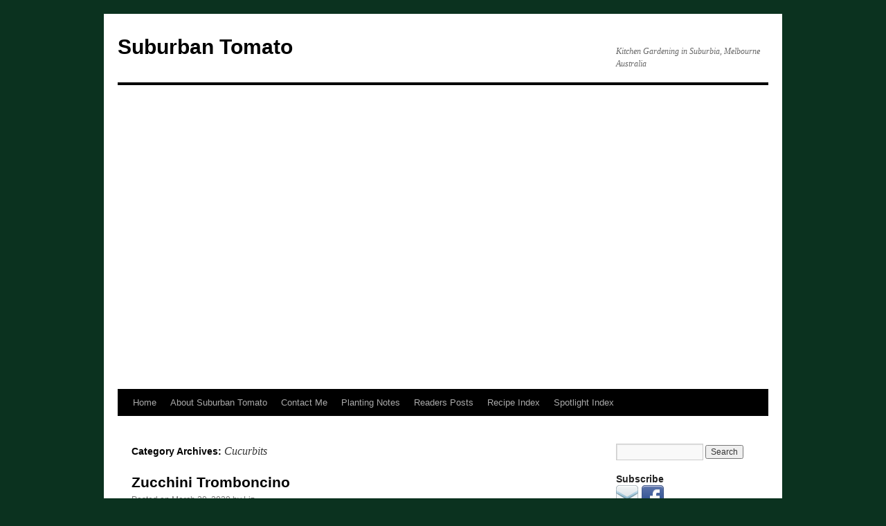

--- FILE ---
content_type: text/html; charset=UTF-8
request_url: https://suburbantomato.com/category/cucurbits/
body_size: 10638
content:
<!DOCTYPE html>
<html lang="en-US">
<head>
<meta charset="UTF-8" />
<title>
Cucurbits | Suburban Tomato	</title>
<link rel="profile" href="http://gmpg.org/xfn/11" />
<link rel="stylesheet" type="text/css" media="all" href="https://suburbantomato.com/wp-content/themes/twentyten/style.css" />
<link rel="pingback" href="https://suburbantomato.com/xmlrpc.php">

<!--/ Open Graphite /-->
<meta property="og:locale" content="en_US" />
<meta property="og:type" content="" />
<meta property="og:url" content="https://suburbantomato.com/2020/03/zucchini-tromboncino/" />
<meta property="og:title" content="" />
<meta property="og:description" content="Several months ago we had successive fox attacks. First our guinea pigs were taken and then the chooks. We thought we’d done a lot to protect the chooks. They’d happily (I hope) survived 7 years living in our garden. Their […]" />
<meta property="og:site_name" content="Suburban Tomato" />
<meta property="og:image" content="https://suburbantomato.com/wp-content/uploads/2015/05/DSC_0082-1280x847.jpg" />
<meta property="og:image:width" content="1280" />
<meta property="og:image:height" content="847" />

<meta itemprop="description" content="Several months ago we had successive fox attacks. First our guinea pigs were taken and then the chooks. We thought we’d done a lot to protect the chooks. They’d happily (I hope) survived 7 years living in our garden. Their […]" />
<meta itemprop="image" content="https://suburbantomato.com/wp-content/uploads/2015/05/DSC_0082-1280x847.jpg" />

<meta name="twitter:card" content="summary_large_image" />
<meta name="twitter:url" content="https://suburbantomato.com/2020/03/zucchini-tromboncino/" />
<meta name="twitter:title" content="" />
<meta name="twitter:description" content="Several months ago we had successive fox attacks. First our guinea pigs were taken and then the chooks. We thought we’d done a lot to protect the chooks. They’d happily (I hope) survived 7 years living in our garden. Their […]" />
<meta name="twitter:image" content="https://suburbantomato.com/wp-content/uploads/2015/05/DSC_0082-1280x847.jpg" />
<meta name="twitter:site" content="Suburban Tomato" />
<!--/ Open Graphite End /-->

<link rel='dns-prefetch' href='//s.w.org' />
<link rel="alternate" type="application/rss+xml" title="Suburban Tomato &raquo; Feed" href="https://suburbantomato.com/feed/" />
<link rel="alternate" type="application/rss+xml" title="Suburban Tomato &raquo; Comments Feed" href="https://suburbantomato.com/comments/feed/" />
<link rel="alternate" type="application/rss+xml" title="Suburban Tomato &raquo; Cucurbits Category Feed" href="https://suburbantomato.com/category/cucurbits/feed/" />
		<script type="text/javascript">
			window._wpemojiSettings = {"baseUrl":"https:\/\/s.w.org\/images\/core\/emoji\/12.0.0-1\/72x72\/","ext":".png","svgUrl":"https:\/\/s.w.org\/images\/core\/emoji\/12.0.0-1\/svg\/","svgExt":".svg","source":{"concatemoji":"https:\/\/suburbantomato.com\/wp-includes\/js\/wp-emoji-release.min.js?ver=5.4.18"}};
			/*! This file is auto-generated */
			!function(e,a,t){var n,r,o,i=a.createElement("canvas"),p=i.getContext&&i.getContext("2d");function s(e,t){var a=String.fromCharCode;p.clearRect(0,0,i.width,i.height),p.fillText(a.apply(this,e),0,0);e=i.toDataURL();return p.clearRect(0,0,i.width,i.height),p.fillText(a.apply(this,t),0,0),e===i.toDataURL()}function c(e){var t=a.createElement("script");t.src=e,t.defer=t.type="text/javascript",a.getElementsByTagName("head")[0].appendChild(t)}for(o=Array("flag","emoji"),t.supports={everything:!0,everythingExceptFlag:!0},r=0;r<o.length;r++)t.supports[o[r]]=function(e){if(!p||!p.fillText)return!1;switch(p.textBaseline="top",p.font="600 32px Arial",e){case"flag":return s([127987,65039,8205,9895,65039],[127987,65039,8203,9895,65039])?!1:!s([55356,56826,55356,56819],[55356,56826,8203,55356,56819])&&!s([55356,57332,56128,56423,56128,56418,56128,56421,56128,56430,56128,56423,56128,56447],[55356,57332,8203,56128,56423,8203,56128,56418,8203,56128,56421,8203,56128,56430,8203,56128,56423,8203,56128,56447]);case"emoji":return!s([55357,56424,55356,57342,8205,55358,56605,8205,55357,56424,55356,57340],[55357,56424,55356,57342,8203,55358,56605,8203,55357,56424,55356,57340])}return!1}(o[r]),t.supports.everything=t.supports.everything&&t.supports[o[r]],"flag"!==o[r]&&(t.supports.everythingExceptFlag=t.supports.everythingExceptFlag&&t.supports[o[r]]);t.supports.everythingExceptFlag=t.supports.everythingExceptFlag&&!t.supports.flag,t.DOMReady=!1,t.readyCallback=function(){t.DOMReady=!0},t.supports.everything||(n=function(){t.readyCallback()},a.addEventListener?(a.addEventListener("DOMContentLoaded",n,!1),e.addEventListener("load",n,!1)):(e.attachEvent("onload",n),a.attachEvent("onreadystatechange",function(){"complete"===a.readyState&&t.readyCallback()})),(n=t.source||{}).concatemoji?c(n.concatemoji):n.wpemoji&&n.twemoji&&(c(n.twemoji),c(n.wpemoji)))}(window,document,window._wpemojiSettings);
		</script>
		<style type="text/css">
img.wp-smiley,
img.emoji {
	display: inline !important;
	border: none !important;
	box-shadow: none !important;
	height: 1em !important;
	width: 1em !important;
	margin: 0 .07em !important;
	vertical-align: -0.1em !important;
	background: none !important;
	padding: 0 !important;
}
</style>
	<link rel='stylesheet' id='wp-block-library-css'  href='https://suburbantomato.com/wp-includes/css/dist/block-library/style.min.css?ver=5.4.18' type='text/css' media='all' />
<link rel='stylesheet' id='wp-block-library-theme-css'  href='https://suburbantomato.com/wp-includes/css/dist/block-library/theme.min.css?ver=5.4.18' type='text/css' media='all' />
<link rel='stylesheet' id='feedreading_style-css'  href='http://suburbantomato.com/wp-content/plugins/feed-reading-blogroll/css/feedreading_blogroll.css?ver=1.5.9.2' type='text/css' media='all' />
<link rel='stylesheet' id='twentyten-block-style-css'  href='https://suburbantomato.com/wp-content/themes/twentyten/blocks.css?ver=20181018' type='text/css' media='all' />
<link rel='stylesheet' id='addtoany-css'  href='https://suburbantomato.com/wp-content/plugins/add-to-any/addtoany.min.css?ver=1.15' type='text/css' media='all' />
<script type='text/javascript' src='https://suburbantomato.com/wp-includes/js/jquery/jquery.js?ver=1.12.4-wp'></script>
<script type='text/javascript' src='https://suburbantomato.com/wp-includes/js/jquery/jquery-migrate.min.js?ver=1.4.1'></script>
<script type='text/javascript' src='https://suburbantomato.com/wp-content/plugins/add-to-any/addtoany.min.js?ver=1.1'></script>
<script type='text/javascript' src='http://suburbantomato.com/wp-content/feedreading_blogroll.js?ver=1.5.9.2'></script>
<link rel='https://api.w.org/' href='https://suburbantomato.com/wp-json/' />
<link rel="EditURI" type="application/rsd+xml" title="RSD" href="https://suburbantomato.com/xmlrpc.php?rsd" />
<link rel="wlwmanifest" type="application/wlwmanifest+xml" href="https://suburbantomato.com/wp-includes/wlwmanifest.xml" /> 
<meta name="generator" content="WordPress 5.4.18" />

<script data-cfasync="false">
window.a2a_config=window.a2a_config||{};a2a_config.callbacks=[];a2a_config.overlays=[];a2a_config.templates={};
(function(d,s,a,b){a=d.createElement(s);b=d.getElementsByTagName(s)[0];a.async=1;a.src="https://static.addtoany.com/menu/page.js";b.parentNode.insertBefore(a,b);})(document,"script");
</script>
<style type="text/css">
ul.scfw_16px li, ul.scfw_24px li, ul.scfw_32px li, ul.scfw_16px li a, ul.scfw_24px li a, ul.scfw_32px li a {
	display:inline !important;
	float:none !important;
	border:0 !important;
	background:transparent none !important;
	margin:0 !important;
	padding:0 !important;
}
ul.scfw_16px li {
	margin:0 2px 0 0 !important;
}
ul.scfw_24px li {
	margin:0 3px 0 0 !important;
}
ul.scfw_32px li {
	margin:0 5px 0 0 !important;
}
ul.scfw_text_img li:before, ul.scfw_16px li:before, ul.scfw_24px li:before, ul.scfw_32px li:before {
	content:none !important;
}
.scfw img {
	float:none !important;
}
</style>	
	<style type="text/css" id="custom-background-css">
body.custom-background { background-color: #0b321f; }
</style>
	</head>

<body class="archive category category-cucurbits category-71 custom-background">
<div id="wrapper" class="hfeed">
	<div id="header">
		<div id="masthead">
			<div id="branding" role="banner">
								<div id="site-title">
					<span>
						<a href="https://suburbantomato.com/" title="Suburban Tomato" rel="home">Suburban Tomato</a>
					</span>
				</div>
				<div id="site-description">Kitchen Gardening in Suburbia, Melbourne Australia</div>

										<img src="https://suburbantomato.com/wp-content/uploads/2014/11/cropped-DSC_0012-1280x848-1.jpg" width="940" height="439" alt="" />
								</div><!-- #branding -->

			<div id="access" role="navigation">
								<div class="skip-link screen-reader-text"><a href="#content" title="Skip to content">Skip to content</a></div>
								<div class="menu"><ul>
<li ><a href="https://suburbantomato.com/">Home</a></li><li class="page_item page-item-159"><a href="https://suburbantomato.com/about-suburban-tomato/">About Suburban Tomato</a></li>
<li class="page_item page-item-1723"><a href="https://suburbantomato.com/contact-me/">Contact Me</a></li>
<li class="page_item page-item-164 page_item_has_children"><a href="https://suburbantomato.com/planting-notes-2/">Planting Notes</a>
<ul class='children'>
	<li class="page_item page-item-589"><a href="https://suburbantomato.com/planting-notes-2/planting-notes-chillies-capsicums-eggplant/">Planting Notes &#8211; Chillies, Capsicums &#038; Eggplant</a></li>
	<li class="page_item page-item-643"><a href="https://suburbantomato.com/planting-notes-2/planting-notes-alliums/">Planting Notes: Alliums</a></li>
	<li class="page_item page-item-568"><a href="https://suburbantomato.com/planting-notes-2/planting-notes-brassicas/">Planting Notes: Brassicas</a></li>
	<li class="page_item page-item-228"><a href="https://suburbantomato.com/planting-notes-2/saving-seed/">Saving Seed</a></li>
	<li class="page_item page-item-191"><a href="https://suburbantomato.com/planting-notes-2/what-to-do-in-the-kitchen-garden-in-april/">What to do in the Kitchen Garden in April</a></li>
	<li class="page_item page-item-1147"><a href="https://suburbantomato.com/planting-notes-2/what-to-do-in-the-kitchen-garden-in-august-2/">What to do in the Kitchen Garden in August</a></li>
	<li class="page_item page-item-3344"><a href="https://suburbantomato.com/planting-notes-2/what-to-do-in-the-kitchen-garden-in-december/">What to do in the Kitchen Garden in December</a></li>
	<li class="page_item page-item-8093"><a href="https://suburbantomato.com/planting-notes-2/what-to-do-in-the-kitchen-garden-in-february/">What to do in the Kitchen Garden in February</a></li>
	<li class="page_item page-item-3302"><a href="https://suburbantomato.com/planting-notes-2/what-to-do-in-the-kitchen-garden-in-january/">What to do in the Kitchen Garden in January</a></li>
	<li class="page_item page-item-732"><a href="https://suburbantomato.com/planting-notes-2/what-to-do-in-the-kitchen-garden-in-july/">What to do in the Kitchen Garden in July</a></li>
	<li class="page_item page-item-458"><a href="https://suburbantomato.com/planting-notes-2/what-to-do-in-the-kitchen-garden-june/">What to do in the Kitchen Garden in June</a></li>
	<li class="page_item page-item-8076"><a href="https://suburbantomato.com/planting-notes-2/what-to-do-in-the-kitchen-garden-in-march/">What to do in the Kitchen Garden in March</a></li>
	<li class="page_item page-item-194"><a href="https://suburbantomato.com/planting-notes-2/what-to-do-in-the-kitchen-garden-in-may/">What to do in the Kitchen Garden in May</a></li>
	<li class="page_item page-item-3326"><a href="https://suburbantomato.com/planting-notes-2/what-to-do-in-the-kitchen-garden-in-november/">What to do in the Kitchen Garden in November</a></li>
	<li class="page_item page-item-1893"><a href="https://suburbantomato.com/planting-notes-2/what-to-do-in-the-kitchen-garden-in-october/">What to do in the Kitchen Garden in October</a></li>
	<li class="page_item page-item-1458"><a href="https://suburbantomato.com/planting-notes-2/what-to-do-in-the-kitchen-garden-in-september/">What to do in the Kitchen Garden in September</a></li>
</ul>
</li>
<li class="page_item page-item-7538"><a href="https://suburbantomato.com/readers-posts/">Readers Posts</a></li>
<li class="page_item page-item-290 page_item_has_children"><a href="https://suburbantomato.com/recipe-index/">Recipe Index</a>
<ul class='children'>
	<li class="page_item page-item-161"><a href="https://suburbantomato.com/recipe-index/notes-on-my-recipes/">Recipe Notes</a></li>
</ul>
</li>
<li class="page_item page-item-8044"><a href="https://suburbantomato.com/spotlight-index/">Spotlight Index</a></li>
</ul></div>
			</div><!-- #access -->
		</div><!-- #masthead -->
	</div><!-- #header -->

	<div id="main">

		<div id="container">
			<div id="content" role="main">

				<h1 class="page-title">
				Category Archives: <span>Cucurbits</span>				</h1>
				
	<div id="nav-above" class="navigation">
		<div class="nav-previous"><a href="https://suburbantomato.com/category/cucurbits/page/2/" ><span class="meta-nav">&larr;</span> Older posts</a></div>
		<div class="nav-next"></div>
	</div><!-- #nav-above -->



	
			<div id="post-9954" class="post-9954 post type-post status-publish format-standard has-post-thumbnail hentry category-cucurbits category-uncategorized tag-zucchini">
			<h2 class="entry-title"><a href="https://suburbantomato.com/2020/03/zucchini-tromboncino/" rel="bookmark">Zucchini Tromboncino</a></h2>

			<div class="entry-meta">
				<span class="meta-prep meta-prep-author">Posted on</span> <a href="https://suburbantomato.com/2020/03/zucchini-tromboncino/" title="3:38 pm" rel="bookmark"><span class="entry-date">March 20, 2020</span></a> <span class="meta-sep">by</span> <span class="author vcard"><a class="url fn n" href="https://suburbantomato.com/author/loggingin/" title="View all posts by Liz">Liz</a></span>			</div><!-- .entry-meta -->

					<div class="entry-summary">
				<p>Several months ago we had successive fox attacks. First our guinea pigs were taken and then the chooks. We thought we&#8217;d done a lot to protect the chooks. They&#8217;d happily (I hope) survived 7 years living in our garden. Their &hellip; <a href="https://suburbantomato.com/2020/03/zucchini-tromboncino/">Continue reading <span class="meta-nav">&rarr;</span></a></p>
<div class="addtoany_share_save_container addtoany_content addtoany_content_bottom"><div class="a2a_kit a2a_kit_size_32 addtoany_list" data-a2a-url="https://suburbantomato.com/2020/03/zucchini-tromboncino/" data-a2a-title="Zucchini Tromboncino"><a class="a2a_dd addtoany_share_save addtoany_share" href="https://www.addtoany.com/share"><img src="https://static.addtoany.com/buttons/share_save_171_16.png" alt="Share"></a></div></div>			</div><!-- .entry-summary -->
	
			<div class="entry-utility">
									<span class="cat-links">
						<span class="entry-utility-prep entry-utility-prep-cat-links">Posted in</span> <a href="https://suburbantomato.com/category/cucurbits/" rel="category tag">Cucurbits</a>, <a href="https://suburbantomato.com/category/uncategorized/" rel="category tag">Uncategorized</a>					</span>
					<span class="meta-sep">|</span>
												<span class="tag-links">
					<span class="entry-utility-prep entry-utility-prep-tag-links">Tagged</span> <a href="https://suburbantomato.com/tag/zucchini/" rel="tag">zucchini</a>				</span>
				<span class="meta-sep">|</span>
								<span class="comments-link"><a href="https://suburbantomato.com/2020/03/zucchini-tromboncino/#comments">3 Comments</a></span>
							</div><!-- .entry-utility -->
		</div><!-- #post-9954 -->

		
	

	
			<div id="post-7660" class="post-7660 post type-post status-publish format-standard hentry category-cucurbits tag-zucchini">
			<h2 class="entry-title"><a href="https://suburbantomato.com/2013/02/thursdays-garden-gobbles-zucchini-pie/" rel="bookmark">Thursday&#8217;s Garden Gobbles &#8211; Zucchini Pie</a></h2>

			<div class="entry-meta">
				<span class="meta-prep meta-prep-author">Posted on</span> <a href="https://suburbantomato.com/2013/02/thursdays-garden-gobbles-zucchini-pie/" title="9:44 am" rel="bookmark"><span class="entry-date">February 14, 2013</span></a> <span class="meta-sep">by</span> <span class="author vcard"><a class="url fn n" href="https://suburbantomato.com/author/liz/" title="View all posts by Liz">Liz</a></span>			</div><!-- .entry-meta -->

					<div class="entry-summary">
				<p>I have to admit I am something of a cook book snob.  I can never bring myself to buy a cookbook with a picture of the cook/chef on the cover.  To me it screams; buy me because I&#8217;m written by &hellip; <a href="https://suburbantomato.com/2013/02/thursdays-garden-gobbles-zucchini-pie/">Continue reading <span class="meta-nav">&rarr;</span></a></p>
<div class="addtoany_share_save_container addtoany_content addtoany_content_bottom"><div class="a2a_kit a2a_kit_size_32 addtoany_list" data-a2a-url="https://suburbantomato.com/2013/02/thursdays-garden-gobbles-zucchini-pie/" data-a2a-title="Thursday’s Garden Gobbles – Zucchini Pie"><a class="a2a_dd addtoany_share_save addtoany_share" href="https://www.addtoany.com/share"><img src="https://static.addtoany.com/buttons/share_save_171_16.png" alt="Share"></a></div></div>			</div><!-- .entry-summary -->
	
			<div class="entry-utility">
									<span class="cat-links">
						<span class="entry-utility-prep entry-utility-prep-cat-links">Posted in</span> <a href="https://suburbantomato.com/category/cucurbits/" rel="category tag">Cucurbits</a>					</span>
					<span class="meta-sep">|</span>
												<span class="tag-links">
					<span class="entry-utility-prep entry-utility-prep-tag-links">Tagged</span> <a href="https://suburbantomato.com/tag/zucchini/" rel="tag">zucchini</a>				</span>
				<span class="meta-sep">|</span>
								<span class="comments-link"><a href="https://suburbantomato.com/2013/02/thursdays-garden-gobbles-zucchini-pie/#comments">19 Comments</a></span>
							</div><!-- .entry-utility -->
		</div><!-- #post-7660 -->

		
	

	
			<div id="post-7490" class="post-7490 post type-post status-publish format-standard hentry category-cucurbits category-recipes tag-recipes tag-zucchini">
			<h2 class="entry-title"><a href="https://suburbantomato.com/2013/02/zucchini-cake/" rel="bookmark">Zucchini Cake</a></h2>

			<div class="entry-meta">
				<span class="meta-prep meta-prep-author">Posted on</span> <a href="https://suburbantomato.com/2013/02/zucchini-cake/" title="9:05 am" rel="bookmark"><span class="entry-date">February 7, 2013</span></a> <span class="meta-sep">by</span> <span class="author vcard"><a class="url fn n" href="https://suburbantomato.com/author/liz/" title="View all posts by Liz">Liz</a></span>			</div><!-- .entry-meta -->

					<div class="entry-summary">
				<p>I have one Black zucchini plant in the garden.  So far it has produced 7.7kg of normal sized zucchini plus a few giants that I didn&#8217;t bother weighing as they went straight into the compost. Now, as much as I &hellip; <a href="https://suburbantomato.com/2013/02/zucchini-cake/">Continue reading <span class="meta-nav">&rarr;</span></a></p>
<div class="addtoany_share_save_container addtoany_content addtoany_content_bottom"><div class="a2a_kit a2a_kit_size_32 addtoany_list" data-a2a-url="https://suburbantomato.com/2013/02/zucchini-cake/" data-a2a-title="Zucchini Cake"><a class="a2a_dd addtoany_share_save addtoany_share" href="https://www.addtoany.com/share"><img src="https://static.addtoany.com/buttons/share_save_171_16.png" alt="Share"></a></div></div>			</div><!-- .entry-summary -->
	
			<div class="entry-utility">
									<span class="cat-links">
						<span class="entry-utility-prep entry-utility-prep-cat-links">Posted in</span> <a href="https://suburbantomato.com/category/cucurbits/" rel="category tag">Cucurbits</a>, <a href="https://suburbantomato.com/category/recipes/" rel="category tag">Recipes</a>					</span>
					<span class="meta-sep">|</span>
												<span class="tag-links">
					<span class="entry-utility-prep entry-utility-prep-tag-links">Tagged</span> <a href="https://suburbantomato.com/tag/recipes/" rel="tag">Recipes</a>, <a href="https://suburbantomato.com/tag/zucchini/" rel="tag">zucchini</a>				</span>
				<span class="meta-sep">|</span>
								<span class="comments-link"><a href="https://suburbantomato.com/2013/02/zucchini-cake/#comments">20 Comments</a></span>
							</div><!-- .entry-utility -->
		</div><!-- #post-7490 -->

		
	

	
			<div id="post-7489" class="post-7489 post type-post status-publish format-standard hentry category-cucurbits category-recipes tag-zucchini">
			<h2 class="entry-title"><a href="https://suburbantomato.com/2013/02/zucchini-haloumi-fritters/" rel="bookmark">Zucchini &#038; Haloumi Fritters</a></h2>

			<div class="entry-meta">
				<span class="meta-prep meta-prep-author">Posted on</span> <a href="https://suburbantomato.com/2013/02/zucchini-haloumi-fritters/" title="5:44 am" rel="bookmark"><span class="entry-date">February 1, 2013</span></a> <span class="meta-sep">by</span> <span class="author vcard"><a class="url fn n" href="https://suburbantomato.com/author/liz/" title="View all posts by Liz">Liz</a></span>			</div><!-- .entry-meta -->

					<div class="entry-summary">
				<p>It&#8217;s Friday which is a day late for Veggiegobbler&#8217;s Thursday&#8217;s Garden Gobbles (or 6 days early) and 3 days late (or 4 days early) for Garden Glut&#8217;s Zucchini Tuesdays.  I think I shall err on the early side as I have &hellip; <a href="https://suburbantomato.com/2013/02/zucchini-haloumi-fritters/">Continue reading <span class="meta-nav">&rarr;</span></a></p>
<div class="addtoany_share_save_container addtoany_content addtoany_content_bottom"><div class="a2a_kit a2a_kit_size_32 addtoany_list" data-a2a-url="https://suburbantomato.com/2013/02/zucchini-haloumi-fritters/" data-a2a-title="Zucchini &amp; Haloumi Fritters"><a class="a2a_dd addtoany_share_save addtoany_share" href="https://www.addtoany.com/share"><img src="https://static.addtoany.com/buttons/share_save_171_16.png" alt="Share"></a></div></div>			</div><!-- .entry-summary -->
	
			<div class="entry-utility">
									<span class="cat-links">
						<span class="entry-utility-prep entry-utility-prep-cat-links">Posted in</span> <a href="https://suburbantomato.com/category/cucurbits/" rel="category tag">Cucurbits</a>, <a href="https://suburbantomato.com/category/recipes/" rel="category tag">Recipes</a>					</span>
					<span class="meta-sep">|</span>
												<span class="tag-links">
					<span class="entry-utility-prep entry-utility-prep-tag-links">Tagged</span> <a href="https://suburbantomato.com/tag/zucchini/" rel="tag">zucchini</a>				</span>
				<span class="meta-sep">|</span>
								<span class="comments-link"><a href="https://suburbantomato.com/2013/02/zucchini-haloumi-fritters/#comments">21 Comments</a></span>
							</div><!-- .entry-utility -->
		</div><!-- #post-7489 -->

		
	

	
			<div id="post-3766" class="post-3766 post type-post status-publish format-standard hentry category-cucurbits category-top-5 tag-cucumber">
			<h2 class="entry-title"><a href="https://suburbantomato.com/2012/02/top-5-flavours-that-go-with-cucumber/" rel="bookmark">Top 5: Flavours that go with Cucumber</a></h2>

			<div class="entry-meta">
				<span class="meta-prep meta-prep-author">Posted on</span> <a href="https://suburbantomato.com/2012/02/top-5-flavours-that-go-with-cucumber/" title="6:04 am" rel="bookmark"><span class="entry-date">February 7, 2012</span></a> <span class="meta-sep">by</span> <span class="author vcard"><a class="url fn n" href="https://suburbantomato.com/author/liz/" title="View all posts by Liz">Liz</a></span>			</div><!-- .entry-meta -->

					<div class="entry-summary">
				<p>Out of all the seasonal crops I&#8217;ve grown this year cucumbers have been most successful.  As a result I have been busy thinking of ways to eat them.  So here are the things that I like to eat with cucumber. 1.  &hellip; <a href="https://suburbantomato.com/2012/02/top-5-flavours-that-go-with-cucumber/">Continue reading <span class="meta-nav">&rarr;</span></a></p>
<div class="addtoany_share_save_container addtoany_content addtoany_content_bottom"><div class="a2a_kit a2a_kit_size_32 addtoany_list" data-a2a-url="https://suburbantomato.com/2012/02/top-5-flavours-that-go-with-cucumber/" data-a2a-title="Top 5: Flavours that go with Cucumber"><a class="a2a_dd addtoany_share_save addtoany_share" href="https://www.addtoany.com/share"><img src="https://static.addtoany.com/buttons/share_save_171_16.png" alt="Share"></a></div></div>			</div><!-- .entry-summary -->
	
			<div class="entry-utility">
									<span class="cat-links">
						<span class="entry-utility-prep entry-utility-prep-cat-links">Posted in</span> <a href="https://suburbantomato.com/category/cucurbits/" rel="category tag">Cucurbits</a>, <a href="https://suburbantomato.com/category/top-5/" rel="category tag">Top 5</a>					</span>
					<span class="meta-sep">|</span>
												<span class="tag-links">
					<span class="entry-utility-prep entry-utility-prep-tag-links">Tagged</span> <a href="https://suburbantomato.com/tag/cucumber/" rel="tag">Cucumber</a>				</span>
				<span class="meta-sep">|</span>
								<span class="comments-link"><a href="https://suburbantomato.com/2012/02/top-5-flavours-that-go-with-cucumber/#comments">20 Comments</a></span>
							</div><!-- .entry-utility -->
		</div><!-- #post-3766 -->

		
	

				<div id="nav-below" class="navigation">
					<div class="nav-previous"><a href="https://suburbantomato.com/category/cucurbits/page/2/" ><span class="meta-nav">&larr;</span> Older posts</a></div>
					<div class="nav-next"></div>
				</div><!-- #nav-below -->

			</div><!-- #content -->
		</div><!-- #container -->


		<div id="primary" class="widget-area" role="complementary">
			<ul class="xoxo">

<li id="search-2" class="widget-container widget_search"><form role="search" method="get" id="searchform" class="searchform" action="https://suburbantomato.com/">
				<div>
					<label class="screen-reader-text" for="s">Search for:</label>
					<input type="text" value="" name="s" id="s" />
					<input type="submit" id="searchsubmit" value="Search" />
				</div>
			</form></li><li id="scfw-3" class="widget-container scfw"><h3 class="widget-title">Subscribe</h3><ul class="scfw_32px" style="list-style:none;margin:0;padding:0;"><li><a href="http://feedburner.google.com/fb/a/mailverify?uri=SuburbanTomato" title="Subscribe to posts via Email"><img src="https://suburbantomato.com/wp-content/plugins/subscribe-connect-follow-widget/images/32px/email.png" alt="Subscribe via Email" height="32px" width="32px" /></a></li><li><a href="http://facebook.com/suburbantomato." title="Connect on Facebook"><img src="https://suburbantomato.com/wp-content/plugins/subscribe-connect-follow-widget/images/32px/facebook.png" alt="Facebook" height="32px" width="32px" /></a></li></ul></li>		<li id="recent-posts-2" class="widget-container widget_recent_entries">		<h3 class="widget-title">Recent Posts</h3>		<ul>
											<li>
					<a href="https://suburbantomato.com/2020/06/pomegranate-disappointment/">Pomegranate disappointment</a>
									</li>
											<li>
					<a href="https://suburbantomato.com/2020/03/carrot-white-bean-soup/">Carrot &#038; White Bean Soup</a>
									</li>
											<li>
					<a href="https://suburbantomato.com/2020/03/growing-broccoli-in-melbourne/">Growing Broccoli in Melbourne</a>
									</li>
											<li>
					<a href="https://suburbantomato.com/2020/03/australian-native-citrus-finger-limes/">Australian Native Citrus &#8211; Finger Limes</a>
									</li>
											<li>
					<a href="https://suburbantomato.com/2020/03/zucchini-tromboncino/">Zucchini Tromboncino</a>
									</li>
					</ul>
		</li><li id="tag_cloud-3" class="widget-container widget_tag_cloud"><h3 class="widget-title">Tags</h3><div class="tagcloud"><ul class='wp-tag-cloud' role='list'>
	<li><a href="https://suburbantomato.com/tag/beans/" class="tag-cloud-link tag-link-132 tag-link-position-1" style="font-size: 9.787234042553191pt;" aria-label="Beans (5 items)">Beans</a></li>
	<li><a href="https://suburbantomato.com/tag/beetroot/" class="tag-cloud-link tag-link-52 tag-link-position-2" style="font-size: 11.97163120567376pt;" aria-label="Beetroot (9 items)">Beetroot</a></li>
	<li><a href="https://suburbantomato.com/tag/broad-beans/" class="tag-cloud-link tag-link-70 tag-link-position-3" style="font-size: 10.4822695035461pt;" aria-label="Broad Beans (6 items)">Broad Beans</a></li>
	<li><a href="https://suburbantomato.com/tag/broccoli/" class="tag-cloud-link tag-link-50 tag-link-position-4" style="font-size: 10.97872340425532pt;" aria-label="Broccoli (7 items)">Broccoli</a></li>
	<li><a href="https://suburbantomato.com/tag/cabbage/" class="tag-cloud-link tag-link-74 tag-link-position-5" style="font-size: 10.4822695035461pt;" aria-label="Cabbage (6 items)">Cabbage</a></li>
	<li><a href="https://suburbantomato.com/tag/capsicum/" class="tag-cloud-link tag-link-49 tag-link-position-6" style="font-size: 11.47517730496454pt;" aria-label="Capsicum (8 items)">Capsicum</a></li>
	<li><a href="https://suburbantomato.com/tag/cauliflower/" class="tag-cloud-link tag-link-64 tag-link-position-7" style="font-size: 12.36879432624113pt;" aria-label="Cauliflower (10 items)">Cauliflower</a></li>
	<li><a href="https://suburbantomato.com/tag/celery/" class="tag-cloud-link tag-link-58 tag-link-position-8" style="font-size: 8pt;" aria-label="Celery (3 items)">Celery</a></li>
	<li><a href="https://suburbantomato.com/tag/chickens/" class="tag-cloud-link tag-link-114 tag-link-position-9" style="font-size: 8pt;" aria-label="Chickens (3 items)">Chickens</a></li>
	<li><a href="https://suburbantomato.com/tag/chillis/" class="tag-cloud-link tag-link-41 tag-link-position-10" style="font-size: 11.97163120567376pt;" aria-label="Chillis (9 items)">Chillis</a></li>
	<li><a href="https://suburbantomato.com/tag/citrus-2/" class="tag-cloud-link tag-link-102 tag-link-position-11" style="font-size: 11.47517730496454pt;" aria-label="citrus (8 items)">citrus</a></li>
	<li><a href="https://suburbantomato.com/tag/coriander/" class="tag-cloud-link tag-link-62 tag-link-position-12" style="font-size: 8pt;" aria-label="Coriander (3 items)">Coriander</a></li>
	<li><a href="https://suburbantomato.com/tag/corn/" class="tag-cloud-link tag-link-66 tag-link-position-13" style="font-size: 8pt;" aria-label="corn (3 items)">corn</a></li>
	<li><a href="https://suburbantomato.com/tag/cucumber/" class="tag-cloud-link tag-link-72 tag-link-position-14" style="font-size: 8.99290780141844pt;" aria-label="Cucumber (4 items)">Cucumber</a></li>
	<li><a href="https://suburbantomato.com/tag/dill/" class="tag-cloud-link tag-link-56 tag-link-position-15" style="font-size: 8pt;" aria-label="Dill (3 items)">Dill</a></li>
	<li><a href="https://suburbantomato.com/tag/eggplant/" class="tag-cloud-link tag-link-42 tag-link-position-16" style="font-size: 11.47517730496454pt;" aria-label="Eggplant (8 items)">Eggplant</a></li>
	<li><a href="https://suburbantomato.com/tag/fruit/" class="tag-cloud-link tag-link-27 tag-link-position-17" style="font-size: 13.46099290780142pt;" aria-label="Fruit (13 items)">Fruit</a></li>
	<li><a href="https://suburbantomato.com/tag/garlic/" class="tag-cloud-link tag-link-47 tag-link-position-18" style="font-size: 11.97163120567376pt;" aria-label="Garlic (9 items)">Garlic</a></li>
	<li><a href="https://suburbantomato.com/tag/herbs/" class="tag-cloud-link tag-link-134 tag-link-position-19" style="font-size: 16.43971631205674pt;" aria-label="Herbs &amp; Spices (27 items)">Herbs &amp; Spices</a></li>
	<li><a href="https://suburbantomato.com/tag/herbs-spices/" class="tag-cloud-link tag-link-103 tag-link-position-20" style="font-size: 8.99290780141844pt;" aria-label="Herbs &amp; Spices (4 items)">Herbs &amp; Spices</a></li>
	<li><a href="https://suburbantomato.com/tag/horseradish/" class="tag-cloud-link tag-link-53 tag-link-position-21" style="font-size: 8pt;" aria-label="Horseradish (3 items)">Horseradish</a></li>
	<li><a href="https://suburbantomato.com/tag/how-to/" class="tag-cloud-link tag-link-83 tag-link-position-22" style="font-size: 8pt;" aria-label="How To (3 items)">How To</a></li>
	<li><a href="https://suburbantomato.com/tag/kale/" class="tag-cloud-link tag-link-95 tag-link-position-23" style="font-size: 8pt;" aria-label="kale (3 items)">kale</a></li>
	<li><a href="https://suburbantomato.com/tag/lemons/" class="tag-cloud-link tag-link-81 tag-link-position-24" style="font-size: 8pt;" aria-label="Lemons (3 items)">Lemons</a></li>
	<li><a href="https://suburbantomato.com/tag/lettuce-2/" class="tag-cloud-link tag-link-44 tag-link-position-25" style="font-size: 9.787234042553191pt;" aria-label="Lettuce (5 items)">Lettuce</a></li>
	<li><a href="https://suburbantomato.com/tag/mint/" class="tag-cloud-link tag-link-40 tag-link-position-26" style="font-size: 11.97163120567376pt;" aria-label="Mint (9 items)">Mint</a></li>
	<li><a href="https://suburbantomato.com/tag/monday-harvests/" class="tag-cloud-link tag-link-63 tag-link-position-27" style="font-size: 22pt;" aria-label="Monday Harvests (101 items)">Monday Harvests</a></li>
	<li><a href="https://suburbantomato.com/tag/onions-etc/" class="tag-cloud-link tag-link-36 tag-link-position-28" style="font-size: 11.97163120567376pt;" aria-label="Onions etc (9 items)">Onions etc</a></li>
	<li><a href="https://suburbantomato.com/tag/parsley/" class="tag-cloud-link tag-link-38 tag-link-position-29" style="font-size: 10.97872340425532pt;" aria-label="Parsley (7 items)">Parsley</a></li>
	<li><a href="https://suburbantomato.com/tag/parsnip/" class="tag-cloud-link tag-link-96 tag-link-position-30" style="font-size: 8pt;" aria-label="parsnip (3 items)">parsnip</a></li>
	<li><a href="https://suburbantomato.com/tag/passionfruit/" class="tag-cloud-link tag-link-73 tag-link-position-31" style="font-size: 8.99290780141844pt;" aria-label="Passionfruit (4 items)">Passionfruit</a></li>
	<li><a href="https://suburbantomato.com/tag/pests/" class="tag-cloud-link tag-link-37 tag-link-position-32" style="font-size: 13.75886524822695pt;" aria-label="Pests (14 items)">Pests</a></li>
	<li><a href="https://suburbantomato.com/tag/photovember/" class="tag-cloud-link tag-link-75 tag-link-position-33" style="font-size: 13.95744680851064pt;" aria-label="PhotoVember (15 items)">PhotoVember</a></li>
	<li><a href="https://suburbantomato.com/tag/planning/" class="tag-cloud-link tag-link-137 tag-link-position-34" style="font-size: 12.36879432624113pt;" aria-label="Planning (10 items)">Planning</a></li>
	<li><a href="https://suburbantomato.com/tag/potatoes/" class="tag-cloud-link tag-link-138 tag-link-position-35" style="font-size: 12.76595744680851pt;" aria-label="Potatoes (11 items)">Potatoes</a></li>
	<li><a href="https://suburbantomato.com/tag/preserves/" class="tag-cloud-link tag-link-78 tag-link-position-36" style="font-size: 12.36879432624113pt;" aria-label="Preserves (10 items)">Preserves</a></li>
	<li><a href="https://suburbantomato.com/tag/pumpkin/" class="tag-cloud-link tag-link-133 tag-link-position-37" style="font-size: 11.97163120567376pt;" aria-label="Pumpkin (9 items)">Pumpkin</a></li>
	<li><a href="https://suburbantomato.com/tag/recipes/" class="tag-cloud-link tag-link-135 tag-link-position-38" style="font-size: 20.11347517730496pt;" aria-label="Recipes (65 items)">Recipes</a></li>
	<li><a href="https://suburbantomato.com/tag/seeds/" class="tag-cloud-link tag-link-46 tag-link-position-39" style="font-size: 8pt;" aria-label="Seeds (3 items)">Seeds</a></li>
	<li><a href="https://suburbantomato.com/tag/silver-beetchard/" class="tag-cloud-link tag-link-43 tag-link-position-40" style="font-size: 11.47517730496454pt;" aria-label="Silver Beet/Chard (8 items)">Silver Beet/Chard</a></li>
	<li><a href="https://suburbantomato.com/tag/sweet-potatoes/" class="tag-cloud-link tag-link-76 tag-link-position-41" style="font-size: 9.787234042553191pt;" aria-label="Sweet Potatoes (5 items)">Sweet Potatoes</a></li>
	<li><a href="https://suburbantomato.com/tag/tomato/" class="tag-cloud-link tag-link-136 tag-link-position-42" style="font-size: 15.54609929078014pt;" aria-label="Tomatoes (22 items)">Tomatoes</a></li>
	<li><a href="https://suburbantomato.com/tag/watercress/" class="tag-cloud-link tag-link-57 tag-link-position-43" style="font-size: 8.99290780141844pt;" aria-label="Watercress (4 items)">Watercress</a></li>
	<li><a href="https://suburbantomato.com/tag/wrap-ups/" class="tag-cloud-link tag-link-87 tag-link-position-44" style="font-size: 9.787234042553191pt;" aria-label="wrap ups (5 items)">wrap ups</a></li>
	<li><a href="https://suburbantomato.com/tag/zucchini/" class="tag-cloud-link tag-link-110 tag-link-position-45" style="font-size: 8.99290780141844pt;" aria-label="zucchini (4 items)">zucchini</a></li>
</ul>
</div>
</li><li id="categories-2" class="widget-container widget_categories"><h3 class="widget-title">Categories</h3><form action="https://suburbantomato.com" method="get"><label class="screen-reader-text" for="cat">Categories</label><select  name='cat' id='cat' class='postform' >
	<option value='-1'>Select Category</option>
	<option class="level-0" value="15">Alliums &#8211; Onions, Leeks, Garlic</option>
	<option class="level-0" value="7">Autumn Harvesting</option>
	<option class="level-0" value="29">Autumn Planting</option>
	<option class="level-0" value="3">Beans</option>
	<option class="level-0" value="35">Brassicas</option>
	<option class="level-0" value="140">Chickens</option>
	<option class="level-0" value="16">Chillies, Capsicum &amp; Eggplant</option>
	<option class="level-0" value="101">Citrus</option>
	<option class="level-0" value="71" selected="selected">Cucurbits</option>
	<option class="level-0" value="25">Fruits</option>
	<option class="level-0" value="22">Greens &#8211; Lettuce, Spinach, Beets</option>
	<option class="level-0" value="10">Herbs &amp; Spices</option>
	<option class="level-0" value="130">Out and About</option>
	<option class="level-0" value="5">Pests and Diseases</option>
	<option class="level-0" value="113">Pets</option>
	<option class="level-0" value="34">Planning</option>
	<option class="level-0" value="26">Potatoes</option>
	<option class="level-0" value="23">Pumpkin</option>
	<option class="level-0" value="112">Reader Posts</option>
	<option class="level-0" value="11">Recipes</option>
	<option class="level-0" value="30">Spring Harvesting</option>
	<option class="level-0" value="9">Spring Planting</option>
	<option class="level-0" value="31">Summer Harvesting</option>
	<option class="level-0" value="6">Summer Planting</option>
	<option class="level-0" value="17">Tomatoes</option>
	<option class="level-0" value="84">Top 5</option>
	<option class="level-0" value="1">Uncategorized</option>
	<option class="level-0" value="32">Winter Harvesting</option>
	<option class="level-0" value="8">Winter Planting</option>
</select>
</form>
<script type="text/javascript">
/* <![CDATA[ */
(function() {
	var dropdown = document.getElementById( "cat" );
	function onCatChange() {
		if ( dropdown.options[ dropdown.selectedIndex ].value > 0 ) {
			dropdown.parentNode.submit();
		}
	}
	dropdown.onchange = onCatChange;
})();
/* ]]> */
</script>

			</li><li id="recent-comments-2" class="widget-container widget_recent_comments"><h3 class="widget-title">Recent Comments</h3><ul id="recentcomments"><li class="recentcomments"><span class="comment-author-link"><a href='http://suburbantomato.com' rel='external nofollow ugc' class='url'>Liz</a></span> on <a href="https://suburbantomato.com/2011/10/beetroot-date-chutney/#comment-365536">Beetroot &#038; Date Chutney</a></li><li class="recentcomments"><span class="comment-author-link">Robin</span> on <a href="https://suburbantomato.com/2013/02/the-dreaded-rats/#comment-365135">The Dreaded Rats&#8230;..</a></li><li class="recentcomments"><span class="comment-author-link">Liz henderson</span> on <a href="https://suburbantomato.com/2011/10/beetroot-date-chutney/#comment-365048">Beetroot &#038; Date Chutney</a></li><li class="recentcomments"><span class="comment-author-link"><a href='http://N/A' rel='external nofollow ugc' class='url'>John</a></span> on <a href="https://suburbantomato.com/2013/02/the-dreaded-rats/#comment-364835">The Dreaded Rats&#8230;..</a></li><li class="recentcomments"><span class="comment-author-link">Marg</span> on <a href="https://suburbantomato.com/2013/05/saturday-spotlight-on-sunday-kipfler-potatoes/#comment-363591">Saturday Spotlight on Sunday &#8211; Kipfler Potatoes</a></li></ul></li><li id="archives-2" class="widget-container widget_archive"><h3 class="widget-title">Archives</h3>		<label class="screen-reader-text" for="archives-dropdown-2">Archives</label>
		<select id="archives-dropdown-2" name="archive-dropdown">
			
			<option value="">Select Month</option>
				<option value='https://suburbantomato.com/2020/06/'> June 2020 </option>
	<option value='https://suburbantomato.com/2020/03/'> March 2020 </option>
	<option value='https://suburbantomato.com/2019/01/'> January 2019 </option>
	<option value='https://suburbantomato.com/2018/12/'> December 2018 </option>
	<option value='https://suburbantomato.com/2015/12/'> December 2015 </option>
	<option value='https://suburbantomato.com/2015/11/'> November 2015 </option>
	<option value='https://suburbantomato.com/2015/07/'> July 2015 </option>
	<option value='https://suburbantomato.com/2015/06/'> June 2015 </option>
	<option value='https://suburbantomato.com/2015/05/'> May 2015 </option>
	<option value='https://suburbantomato.com/2015/03/'> March 2015 </option>
	<option value='https://suburbantomato.com/2015/02/'> February 2015 </option>
	<option value='https://suburbantomato.com/2015/01/'> January 2015 </option>
	<option value='https://suburbantomato.com/2014/12/'> December 2014 </option>
	<option value='https://suburbantomato.com/2014/11/'> November 2014 </option>
	<option value='https://suburbantomato.com/2014/07/'> July 2014 </option>
	<option value='https://suburbantomato.com/2014/04/'> April 2014 </option>
	<option value='https://suburbantomato.com/2014/03/'> March 2014 </option>
	<option value='https://suburbantomato.com/2014/02/'> February 2014 </option>
	<option value='https://suburbantomato.com/2014/01/'> January 2014 </option>
	<option value='https://suburbantomato.com/2013/12/'> December 2013 </option>
	<option value='https://suburbantomato.com/2013/11/'> November 2013 </option>
	<option value='https://suburbantomato.com/2013/10/'> October 2013 </option>
	<option value='https://suburbantomato.com/2013/09/'> September 2013 </option>
	<option value='https://suburbantomato.com/2013/08/'> August 2013 </option>
	<option value='https://suburbantomato.com/2013/07/'> July 2013 </option>
	<option value='https://suburbantomato.com/2013/06/'> June 2013 </option>
	<option value='https://suburbantomato.com/2013/05/'> May 2013 </option>
	<option value='https://suburbantomato.com/2013/04/'> April 2013 </option>
	<option value='https://suburbantomato.com/2013/03/'> March 2013 </option>
	<option value='https://suburbantomato.com/2013/02/'> February 2013 </option>
	<option value='https://suburbantomato.com/2013/01/'> January 2013 </option>
	<option value='https://suburbantomato.com/2012/12/'> December 2012 </option>
	<option value='https://suburbantomato.com/2012/11/'> November 2012 </option>
	<option value='https://suburbantomato.com/2012/10/'> October 2012 </option>
	<option value='https://suburbantomato.com/2012/09/'> September 2012 </option>
	<option value='https://suburbantomato.com/2012/08/'> August 2012 </option>
	<option value='https://suburbantomato.com/2012/07/'> July 2012 </option>
	<option value='https://suburbantomato.com/2012/06/'> June 2012 </option>
	<option value='https://suburbantomato.com/2012/05/'> May 2012 </option>
	<option value='https://suburbantomato.com/2012/04/'> April 2012 </option>
	<option value='https://suburbantomato.com/2012/03/'> March 2012 </option>
	<option value='https://suburbantomato.com/2012/02/'> February 2012 </option>
	<option value='https://suburbantomato.com/2012/01/'> January 2012 </option>
	<option value='https://suburbantomato.com/2011/12/'> December 2011 </option>
	<option value='https://suburbantomato.com/2011/11/'> November 2011 </option>
	<option value='https://suburbantomato.com/2011/10/'> October 2011 </option>
	<option value='https://suburbantomato.com/2011/09/'> September 2011 </option>
	<option value='https://suburbantomato.com/2011/08/'> August 2011 </option>
	<option value='https://suburbantomato.com/2011/07/'> July 2011 </option>
	<option value='https://suburbantomato.com/2011/06/'> June 2011 </option>
	<option value='https://suburbantomato.com/2011/05/'> May 2011 </option>
	<option value='https://suburbantomato.com/2011/04/'> April 2011 </option>

		</select>

<script type="text/javascript">
/* <![CDATA[ */
(function() {
	var dropdown = document.getElementById( "archives-dropdown-2" );
	function onSelectChange() {
		if ( dropdown.options[ dropdown.selectedIndex ].value !== '' ) {
			document.location.href = this.options[ this.selectedIndex ].value;
		}
	}
	dropdown.onchange = onSelectChange;
})();
/* ]]> */
</script>

		</li><li id="widget_feedreading_blogroll" class="widget-container widget_feedreading_blogroll"><h3 class="widget-title">Other blogs you might enjoy</h3><ul id="feedreading_blogroll_" class="feedreading_blogroll_bookmarklist">
<li class="feedreading_bookmark"
	id="feedreading_bookmark_9"><img src="http://www.google.com/s2/favicons?domain=marksvegplot.blogspot.com" class="icon16px"
	width="16" height="16" alt="Icon" />&nbsp;<a  id="feedreading_anchor_9"
	href="http://marksvegplot.blogspot.com/" title="Marks Veg Plot"
		rel="external " class="feedreading_anchor ">Marks Veg Plot</a><div id="feedreading_info_9"
	class="lastPublicationDate" style="display: block">
<p class="frbl_last_posttitle"><a href="#"
	id="frbl_last_posttitle_9"
	></a></p>
<abbr title="last change"
	id="feedreading_previewtoggle_9"></abbr></div>
<div style="display: none;" class="preview_wrap"
	id="feedreading_preview_wrap_9">
<p><small>Close preview</small></p>
<div id="feedreading_preview_9">Loading...</div>
</div>
	</li>
	<li class="feedreading_bookmark"
	id="feedreading_bookmark_27"><img src="http://www.google.com/s2/favicons?domain=www.ourhappyacres.com" class="icon16px"
	width="16" height="16" alt="Icon" />&nbsp;<a  id="feedreading_anchor_27"
	href="http://www.ourhappyacres.com/" title="Our Happy Acres"
		rel="external " class="feedreading_anchor ">Our Happy Acres</a><div id="feedreading_info_27"
	class="lastPublicationDate" style="display: block">
<p class="frbl_last_posttitle"><a href="#"
	id="frbl_last_posttitle_27"
	></a></p>
<abbr title="last change"
	id="feedreading_previewtoggle_27"></abbr></div>
<div style="display: none;" class="preview_wrap"
	id="feedreading_preview_wrap_27">
<p><small>Close preview</small></p>
<div id="feedreading_preview_27">Loading...</div>
</div>
	</li>
	<li class="feedreading_bookmark"
	id="feedreading_bookmark_31"><img src="http://www.google.com/s2/favicons?domain=skymindedandevergrowing.blogspot.com" class="icon16px"
	width="16" height="16" alt="Icon" />&nbsp;<a  id="feedreading_anchor_31"
	href="http://skymindedandevergrowing.blogspot.com/" title="Sky Minded &amp; Ever Growing"
		rel="external " class="feedreading_anchor ">Sky Minded &amp; Ever Growing</a><div id="feedreading_info_31"
	class="lastPublicationDate" style="display: block">
<p class="frbl_last_posttitle"><a href="#"
	id="frbl_last_posttitle_31"
	></a></p>
<abbr title="last change"
	id="feedreading_previewtoggle_31"></abbr></div>
<div style="display: none;" class="preview_wrap"
	id="feedreading_preview_wrap_31">
<p><small>Close preview</small></p>
<div id="feedreading_preview_31">Loading...</div>
</div>
	</li>
	<li class="feedreading_bookmark"
	id="feedreading_bookmark_37"><img src="http://www.google.com/s2/favicons?domain=glallotments.blogspot.com" class="icon16px"
	width="16" height="16" alt="Icon" />&nbsp;<a  id="feedreading_anchor_37"
	href="http://glallotments.blogspot.com/" title="Our Plot at Green Lane Allotments"
		rel="external " class="feedreading_anchor ">Our Plot at Green Lane Allotments</a><div id="feedreading_info_37"
	class="lastPublicationDate" style="display: block">
<p class="frbl_last_posttitle"><a href="#"
	id="frbl_last_posttitle_37"
	></a></p>
<abbr title="last change"
	id="feedreading_previewtoggle_37"></abbr></div>
<div style="display: none;" class="preview_wrap"
	id="feedreading_preview_wrap_37">
<p><small>Close preview</small></p>
<div id="feedreading_preview_37">Loading...</div>
</div>
	</li>
	<li class="feedreading_bookmark"
	id="feedreading_bookmark_42"><img src="http://www.google.com/s2/favicons?domain=potagery.wordpress.com" class="icon16px"
	width="16" height="16" alt="Icon" />&nbsp;<a  id="feedreading_anchor_42"
	href="http://potagery.wordpress.com/" title="Potager Y @ Japan"
		rel="external " class="feedreading_anchor ">Potager Y @ Japan</a><div id="feedreading_info_42"
	class="lastPublicationDate" style="display: block">
<p class="frbl_last_posttitle"><a href="#"
	id="frbl_last_posttitle_42"
	></a></p>
<abbr title="last change"
	id="feedreading_previewtoggle_42"></abbr></div>
<div style="display: none;" class="preview_wrap"
	id="feedreading_preview_wrap_42">
<p><small>Close preview</small></p>
<div id="feedreading_preview_42">Loading...</div>
</div>
	</li>
	<li class="feedreading_bookmark"
	id="feedreading_bookmark_59"><img src="http://www.google.com/s2/favicons?domain=witcheskitchen.com.au" class="icon16px"
	width="16" height="16" alt="Icon" />&nbsp;<a  id="feedreading_anchor_59"
	href="http://witcheskitchen.com.au/" title="Witches Kitchen"
		rel="external " class="feedreading_anchor ">Witches Kitchen</a><div id="feedreading_info_59"
	class="lastPublicationDate" style="display: block">
<p class="frbl_last_posttitle"><a href="#"
	id="frbl_last_posttitle_59"
	></a></p>
<abbr title="last change"
	id="feedreading_previewtoggle_59"></abbr></div>
<div style="display: none;" class="preview_wrap"
	id="feedreading_preview_wrap_59">
<p><small>Close preview</small></p>
<div id="feedreading_preview_59">Loading...</div>
</div>
	</li>
	<li class="feedreading_bookmark"
	id="feedreading_bookmark_63"><img src="http://www.google.com/s2/favicons?domain=vegplotting.blogspot.com.au" class="icon16px"
	width="16" height="16" alt="Icon" />&nbsp;<a  id="feedreading_anchor_63"
	href="http://vegplotting.blogspot.com.au/" title="Veg Plotting"
		rel="external " class="feedreading_anchor ">Veg Plotting</a><div id="feedreading_info_63"
	class="lastPublicationDate" style="display: block">
<p class="frbl_last_posttitle"><a href="#"
	id="frbl_last_posttitle_63"
	></a></p>
<abbr title="last change"
	id="feedreading_previewtoggle_63"></abbr></div>
<div style="display: none;" class="preview_wrap"
	id="feedreading_preview_wrap_63">
<p><small>Close preview</small></p>
<div id="feedreading_preview_63">Loading...</div>
</div>
	</li>
	<li class="feedreading_bookmark"
	id="feedreading_bookmark_79"><img src="http://www.google.com/s2/favicons?domain=mairineil.wordpress.com" class="icon16px"
	width="16" height="16" alt="Icon" />&nbsp;<a  id="feedreading_anchor_79"
	href="http://mairineil.wordpress.com" title="Up the creek with a pen"
		rel="external " class="feedreading_anchor ">Up the creek with a pen</a><div id="feedreading_info_79"
	class="lastPublicationDate" style="display: block">
<p class="frbl_last_posttitle"><a href="#"
	id="frbl_last_posttitle_79"
	></a></p>
<abbr title="last change"
	id="feedreading_previewtoggle_79"></abbr></div>
<div style="display: none;" class="preview_wrap"
	id="feedreading_preview_wrap_79">
<p><small>Close preview</small></p>
<div id="feedreading_preview_79">Loading...</div>
</div>
	</li>
	</ul>

</li><li id="text-3" class="widget-container widget_text"><h3 class="widget-title">Awards</h3>			<div class="textwidget"><a href="http://marksvegplot.blogspot.com.au/"><img src="http://suburbantomato.com/wp-content/uploads/2013/02/Chilli-Award1.jpg" alt="" width="125" height="125" border="0" /></a></div>
		</li><li id="meta-2" class="widget-container widget_meta"><h3 class="widget-title">Meta</h3>			<ul>
						<li><a href="https://suburbantomato.com/wp-login.php">Log in</a></li>
			<li><a href="https://suburbantomato.com/feed/">Entries feed</a></li>
			<li><a href="https://suburbantomato.com/comments/feed/">Comments feed</a></li>
			<li><a href="https://wordpress.org/">WordPress.org</a></li>			</ul>
			</li>			</ul>
		</div><!-- #primary .widget-area -->

	</div><!-- #main -->

	<div id="footer" role="contentinfo">
		<div id="colophon">



			<div id="site-info">
				<a href="https://suburbantomato.com/" title="Suburban Tomato" rel="home">
					Suburban Tomato				</a>
							</div><!-- #site-info -->

			<div id="site-generator">
								<a href="https://wordpress.org/" class="imprint" title="Semantic Personal Publishing Platform">
					Proudly powered by WordPress.				</a>
			</div><!-- #site-generator -->

		</div><!-- #colophon -->
	</div><!-- #footer -->

</div><!-- #wrapper -->

<script type='text/javascript' src='https://suburbantomato.com/wp-includes/js/wp-embed.min.js?ver=5.4.18'></script>
</body>
</html>
